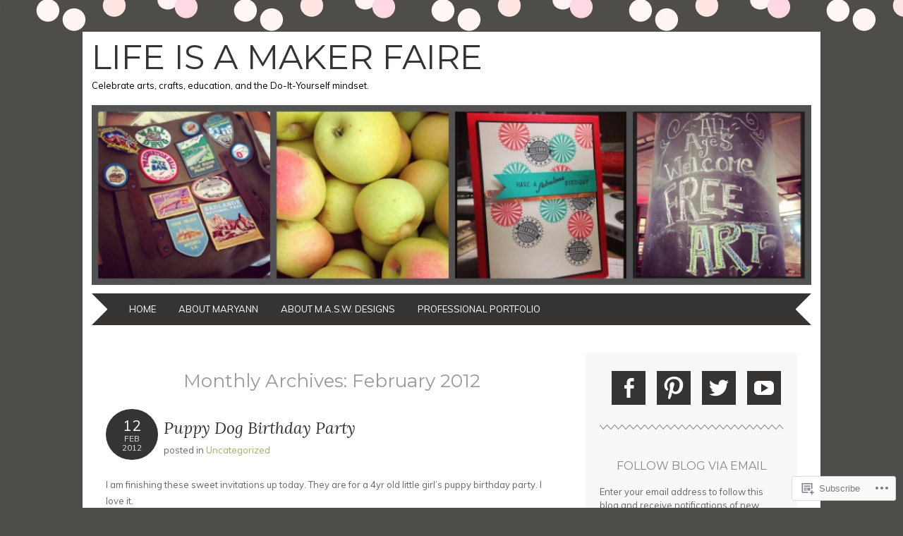

--- FILE ---
content_type: text/javascript; charset=utf-8
request_url: https://www.goodreads.com/review/custom_widget/1811513.Goodreads:%20currently-reading?cover_position=&cover_size=small&num_books=5&order=d&shelf=currently-reading&sort=date_added&widget_bg_transparent=&widget_id=1811513_currently_reading
body_size: 269
content:
  var widget_code = '  This <a rel=\"nofollow\" href=\"https://www.goodreads.com/\">Goodreads<\/a>\n  widget is not correct.\n  <a rel=\"nofollow\" href=\"https://www.goodreads.com/user/edit#widgets\">Get the corrected widget code.<\/a>\n'
  var widget_div = document.getElementById('gr_custom_widget_1811513_currently_reading')
  if (widget_div) {
    widget_div.innerHTML = widget_code
  }
  else {
    document.write(widget_code)
  }
